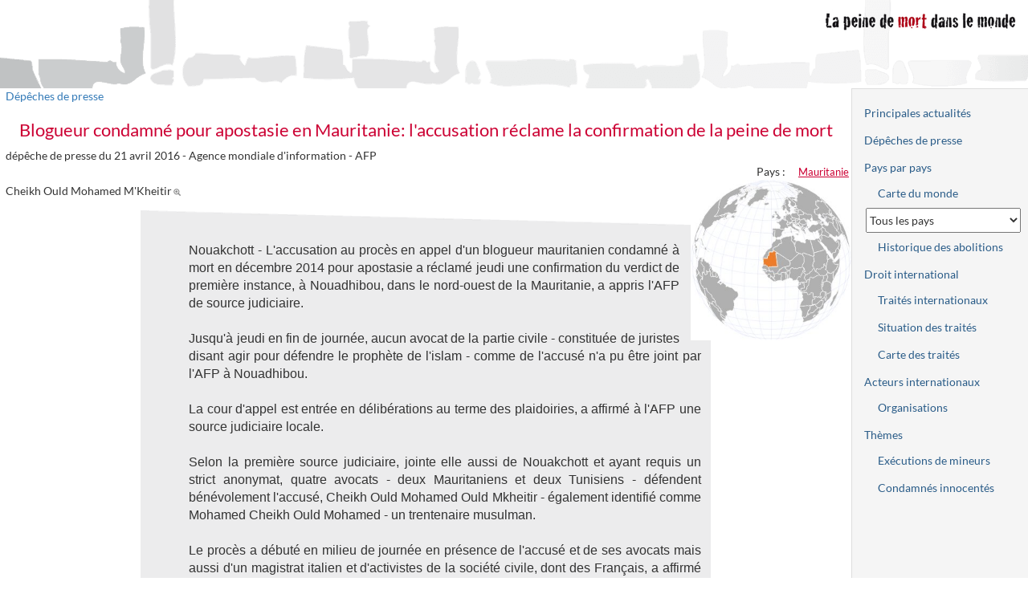

--- FILE ---
content_type: text/html; charset=UTF-8
request_url: https://www.peinedemort.org/document/8853/Blogueur-condamne-pour-apostasie-en-Mauritanie-l-accusation-reclame-la-confirmation-de-la-peine-de-mort
body_size: 8202
content:
<!DOCTYPE html>
<html lang="fr-FR" prefix="og: http://ogp.me/ns#" itemscope>
<head>
    <meta charset="UTF-8">
    <meta name="viewport" content="width=device-width, initial-scale=1">
    <meta name="csrf-param" content="_csrf">
<meta name="csrf-token" content="7itvjr4iYFxmzRLPOH9_HmURVhGyG6dPsXi2NoQdH1O7cwH78GsxHhWIVJhpNRJzI38EXcBL4jaHLeMEtmp6GQ==">
    <title>PdM — Blogueur condamné pour apostasie en Mauritanie: l&#039;accusation réclame la confirmation de la peine de mort</title>
    <meta name="title" content="Blogueur condamné pour apostasie en Mauritanie: l&#039;accusation réclame la confirmation de la peine de mort">
<meta property="og:title" itemprop="name" content="Blogueur condamné pour apostasie en Mauritanie: l&#039;accusation réclame la confirmation de la peine de mort">
<meta name="description" content="dépêche de presse — Agence mondiale d&#039;information - AFP">
<meta property="og:description" itemprop="description" content="dépêche de presse — Agence mondiale d&#039;information - AFP">
<meta name="date" content="2016-04-21">
<meta property="og:type" content="website">
<meta property="og:url" content="https://www.peinedemort.org/document/8853">
<meta name="twitter:card" content="summary">
<meta name="twitter:site" content="@SophieFotiadi">
<meta name="twitter:title" content="Blogueur condamné pour apostasie en Mauritanie: l&#039;accusation réclame la confirmation de la peine de mort">
<meta name="twitter:description" content="dépêche de presse — Agence mondiale d&#039;information - AFP">
<meta name="twitter:image" content="https://www.peinedemort.org/images/captures/zonegeo-182.jpg">
<meta name="twitter:image:alt" content="Carte">
<meta property="og:image" content="https://www.peinedemort.org/images/captures/zonegeo-182.jpg">
<meta property="og:site_name" content="La peine de mort dans le monde">
<link href="https://www.peinedemort.org/document/8853/Blogueur-condamne-pour-apostasie-en-Mauritanie-l-accusation-reclame-la-confirmation-de-la-peine-de-mort" rel="canonical">
<link href="/assets/efedcf7b/bootstrap.min.css?v=1619042141" rel="stylesheet">
<link href="/assets/efedcf7b/site.css?v=1764351785" rel="stylesheet"></head>
<body>

<div class="wrap page-document">
    <header>
        <div class="logo">
            <a href="/"><img src="/images/pdm.png" alt="La peine de mort dans le monde" width="250" height="31" /></a>
        </div>
    </header>

    <div id="layout-wrapper">
                <div id="layout-content">
            <div class="doc-container">
                <a href="#" class="btn btn-default" id="toggle-right-sidebar">Plan du site</a>
                                <div class="header">    <div class="categorie">
        <a href="/document/depeches">Dépêches de presse</a>    </div>
    </div>
                    <h1>Blogueur condamné pour apostasie en Mauritanie: l&#039;accusation réclame la confirmation de la peine de mort        	</h1>
                



<div class="document-view">
    <div class="document-attributes">
        <div class="reference">
			        </div>
        <div class="document-type-date">
			dépêche de presse            du 21 avril 2016			 - <span>Agence mondiale d&#039;information - AFP</span>        </div>

            <div class="document-zonegeos">
        <div class="caption">Pays :</div>
        <ul>
            <li><a class="zonegeo" href="/zonegeo/MRT/Mauritanie">Mauritanie</a></li>
        </ul>
    </div>
            <div class="small-map"><a class="zonegeo" href="/zonegeo/MRT/Mauritanie"><img src="/images/captures/zonegeo-182.jpg" alt="peine de mort / Mauritanie"></a></div>
        
            <div class="document-themes">
        
        
        
                    <div class="condamnes">
                <span class="condamne" title="Cheikh Ould Mohamed M&#039;Kheitir | Cheikh Ould Mohamed Ould Mkheitir | Mohamed Cheikh Ould Mohamed | Mohamed Cheikh Ould M&#039;khaitir | Mohamed Ould Cheikh Ould Mkhaitir"><span>Cheikh Ould Mohamed M&#039;Kheitir</span><a href="/condamne/1751/Cheikh-Ould-Mohamed-M-Kheitir" title="Page dédiée à Cheikh Ould Mohamed M&#039;Kheitir | Cheikh Ould Mohamed Ould Mkheitir | Mohamed Cheikh Ould Mohamed | Mohamed Cheikh Ould M&#039;khaitir | Mohamed Ould Cheikh Ould Mkhaitir"><i class="glyphicon glyphicon-zoom-in"></i></a></span>             </div>
            </div>
        </div>

    
    <div class="document-main">
        <div class="document-contenu document-sep">
            Nouakchott - L'accusation au procès en appel d'un blogueur mauritanien condamné à mort en décembre 2014 pour apostasie a réclamé jeudi une confirmation du verdict de première instance, à Nouadhibou, dans le nord-ouest de la Mauritanie, a appris l'AFP de source judiciaire.<br />
<br />
Jusqu'à jeudi en fin de journée, aucun avocat de la partie civile - constituée de juristes disant agir pour défendre le prophète de l'islam - comme de l'accusé n'a pu être joint par l'AFP à Nouadhibou.<br />
<br />
La cour d'appel est entrée en délibérations au terme des plaidoiries, a affirmé à l'AFP une source judiciaire locale.<br />
<br />
Selon la première source judiciaire, jointe elle aussi de Nouakchott et ayant requis un strict anonymat, quatre avocats - deux Mauritaniens et deux Tunisiens - défendent bénévolement l'accusé, Cheikh Ould Mohamed Ould Mkheitir - également identifié comme Mohamed Cheikh Ould Mohamed - un trentenaire musulman.<br />
<br />
Le procès a débuté en milieu de journée en présence de l'accusé et de ses avocats mais aussi d'un magistrat italien et d'activistes de la société civile, dont des Français, a affirmé cette source, sans fournir de noms.<br />
<br />
M. Ould Mkheitir est détenu depuis le 2 janvier 2014 pour un article sur internet considéré comme blasphématoire envers le prophète. En première instance, la Cour criminelle de Nouadhibou l'a reconnu coupable d'apostasie et condamné à mort le 24 décembre 2014.<br />
<br />
Les avocats de la partie civile ont demandé à la Cour la confirmation de la peine de mort prononcée en première instance, tout comme le procureur, a indiqué la première source judiciaire.<br />
<br />
Selon elle, M. Ould Mkheitir est apparu serein, il a reconnu sa responsabilité s'agissant de l'article incriminé, dont le juge a fait lecture de certains passages en début d'audience, mais il a exprimé son repentir de tout ce qu'il a pu écrire.<br />
<br />
La défense a insisté sur son repentir, a souligné la source judiciaire locale, précisant que la salle était pleine mais la pression sensiblement moins forte à l'audience et autour du palais de Justice qu'en première instance.<br />
<br />
Alors qu'en Mauritanie, l'opinion semble mobilisée en faveur du verdict de première instance - l'annonce de la sentence avait été saluée par des manifestations de joie à Nouadhibou et à Nouakchott - l'organisation Amnesty International a appelé jeudi dans un communiqué à l'annulation de la condamnation du blogueur et sa libération sans condition.<br />
<br />
La peine capitale prononcée pour avoir écrit un billet de blog critiquant ceux qui utilisent la religion à des fins de discrimination est injuste, a déclaré Gaëtan Mootoo, spécialiste de l'Afrique de l'Ouest à Amnesty International, cité dans le texte.<br />
<br />
Pour l'ONG, Cheikh Ould Mohamed Ould Mkheitir est un prisonnier d'opinion, uniquement emprisonné pour avoir exercé de manière pacifique son droit à la liberté d'expression. <br />
<br />
En première instance, il avait plaidé non coupable et expliqué qu'il n'avait pas l'intention de critiquer le prophète, mais de défendre une composante sociale mal considérée et maltraitée, la caste des forgerons (maalemine), dont il est lui-même issu, traditionnellement au bas de l'échelle sociale.<br />
<br />
Ex-colonie française devenue indépendante en 1960, la Mauritanie est une République islamique où la charia (loi islamique) est officiellement en vigueur mais dont les sentences extrêmes comme les peines de mort et de flagellation ne sont plus appliquées depuis une trentaine d'années.<br />
<br />
La peine de mort n'y est pas officiellement abolie mais la dernière exécution remonte à 1987, selon des défenseurs des droits humains. Cette affaire est le premier cas de condamnation à mort pour apostasie dans le pays.        </div>
                                    <div class="copyright">
                                <div class="copyright-authors">©
                        <a class="organisation external-link" href="https://www.afp.com/fr">Agence mondiale d&#039;information - AFP</a>                    </div>
                                                </div>
                
            </div>

        <div class="document-liens">
        <h2>Documents liés</h2>
        <div class="documents liens-enfants">
    <ul>
                    <li>
                <a class="document document-actu" href="/document/7872/Condamnation-a-mort-pour-apostasie-en-Mauritanie">Condamnation à mort pour apostasie en Mauritanie</a> — ACTU  du 24 décembre 2014                            </li>
            </ul>
</div>
    </div>
	
    <span id="share-toggle" class="btn btn-default">Partager…</span>
    
    <!-- Si invité -->
	<div class="share share-public">
        <a href="http://www.facebook.com/sharer.php?u=https%3A%2F%2Fwww.peinedemort.org%2Fdocument%2F8853%2FBlogueur-condamne-pour-apostasie-en-Mauritanie-l-accusation-reclame-la-confirmation-de-la-peine-de-mort&amp;t=Blogueur%20condamn%C3%A9%20pour%20apostasie%20en%20Mauritanie%3A%20l%27accusation%20r%C3%A9clame%20la%20confirmation%20de%20la%20peine%20de%20mort"
		   title="Partager sur Facebook"
           ><img src="/images/facebook.png" alt="Partager sur Facebook" width="32" height="32" /></a>
		<a href="mailto:?body=https%3A%2F%2Fwww.peinedemort.org%2Fdocument%2F8853%2FBlogueur-condamne-pour-apostasie-en-Mauritanie-l-accusation-reclame-la-confirmation-de-la-peine-de-mort&amp;subject=Blogueur%20condamn%C3%A9%20pour%20apostasie%20en%20Mauritanie%3A%20l%27accusation%20r%C3%A9clame%20la%20confirmation%20de%20la%20peine%20de%20mort"
           title="Envoyer l'adresse de cette page par courriel">
			<img src="/images/mail.jpg" alt="Envoyer un courriel à propos de ce document" width="40" height="40" />
		</a>
	</div>

	<!-- Si authentifié -->
	<div class="share interne">
		<a href="http://www.facebook.com/sharer.php?u=https%3A%2F%2Fwww.peinedemort.org%2Fdocument%2F8853%2FBlogueur-condamne-pour-apostasie-en-Mauritanie-l-accusation-reclame-la-confirmation-de-la-peine-de-mort&amp;t=Blogueur%20condamn%C3%A9%20pour%20apostasie%20en%20Mauritanie%3A%20l%27accusation%20r%C3%A9clame%20la%20confirmation%20de%20la%20peine%20de%20mort"
		   ><img src="/images/facebook.png" alt="Partager sur Facebook" /></a>
        	</div>
</div>

            </div>
        </div>
        <div id="layout-sidebar-right">
            <div class="layout-sidebar">
            <ul class="nav nav-pills nav-stacked"><li role="presentation"><a href="/document/actualites">Principales actualités</a></li>
<li role="presentation"><a href="/document/depeches">Dépêches de presse</a></li>
<li role="presentation"><a href="/par-pays">Pays par pays</a>
<ul class="nav nav-pills nav-stacked nav-subnav">
<li role="presentation"><a href="/zonegeo/monde">Carte du monde</a></li>
<li role="presentation"><select id="country-selector" name="pays" aria-label="Sélectionner un pays pour la situation de la peine de mort">
<option value="">Tous les pays</option>
<option value="AFG" data-href="/zonegeo/AFG/Afghanistan">Afghanistan</option>
<option value="ZAF" data-href="/zonegeo/ZAF/Afrique-du-Sud">Afrique du Sud</option>
<option value="ALB" data-href="/zonegeo/ALB/Albanie">Albanie</option>
<option value="DZA" data-href="/zonegeo/DZA/Algerie">Algérie</option>
<option value="DEU" data-href="/zonegeo/DEU/Allemagne">Allemagne</option>
<option value="AND" data-href="/zonegeo/AND/Andorre">Andorre</option>
<option value="AGO" data-href="/zonegeo/AGO/Angola">Angola</option>
<option value="ATG" data-href="/zonegeo/ATG/Antigua-et-Barbuda">Antigua et Barbuda</option>
<option value="SAU" data-href="/zonegeo/SAU/Arabie-Saoudite">Arabie Saoudite</option>
<option value="ARG" data-href="/zonegeo/ARG/Argentine">Argentine</option>
<option value="ARM" data-href="/zonegeo/ARM/Armenie">Arménie</option>
<option value="AUS" data-href="/zonegeo/AUS/Australie">Australie</option>
<option value="AUT" data-href="/zonegeo/AUT/Autriche">Autriche</option>
<option value="AZE" data-href="/zonegeo/AZE/Azerbaidjan">Azerbaïdjan</option>
<option value="BHS" data-href="/zonegeo/BHS/Bahamas">Bahamas</option>
<option value="BHR" data-href="/zonegeo/BHR/Bahrein">Bahreïn</option>
<option value="BGD" data-href="/zonegeo/BGD/Bangladesh">Bangladesh</option>
<option value="BRB" data-href="/zonegeo/BRB/Barbade">Barbade</option>
<option value="BLR" data-href="/zonegeo/BLR/Belarus-Bielorussie">Bélarus (Biélorussie)</option>
<option value="BEL" data-href="/zonegeo/BEL/Belgique">Belgique</option>
<option value="BLZ" data-href="/zonegeo/BLZ/Belize">Bélize</option>
<option value="BEN" data-href="/zonegeo/BEN/Benin">Bénin</option>
<option value="BTN" data-href="/zonegeo/BTN/Bhoutan">Bhoutan</option>
<option value="BOL" data-href="/zonegeo/BOL/Bolivie">Bolivie</option>
<option value="BIH" data-href="/zonegeo/BIH/Bosnie-Herzegovine">Bosnie-Herzégovine</option>
<option value="BWA" data-href="/zonegeo/BWA/Botswana">Botswana</option>
<option value="BRA" data-href="/zonegeo/BRA/Bresil">Brésil</option>
<option value="BRN" data-href="/zonegeo/BRN/Brunei-Darussalam">Brunéi Darussalam</option>
<option value="BGR" data-href="/zonegeo/BGR/Bulgarie">Bulgarie</option>
<option value="BFA" data-href="/zonegeo/BFA/Burkina-Faso">Burkina Faso</option>
<option value="BDI" data-href="/zonegeo/BDI/Burundi">Burundi</option>
<option value="KHM" data-href="/zonegeo/KHM/Cambodge">Cambodge</option>
<option value="CMR" data-href="/zonegeo/CMR/Cameroun">Cameroun</option>
<option value="CAN" data-href="/zonegeo/CAN/Canada">Canada</option>
<option value="CPV" data-href="/zonegeo/CPV/Cap-Vert">Cap Vert</option>
<option value="CAF" data-href="/zonegeo/CAF/Centrafrique">Centrafrique</option>
<option value="CHL" data-href="/zonegeo/CHL/Chili">Chili</option>
<option value="CHN" data-href="/zonegeo/CHN/Chine">Chine</option>
<option value="CYP" data-href="/zonegeo/CYP/Chypre">Chypre</option>
<option value="COL" data-href="/zonegeo/COL/Colombie">Colombie</option>
<option value="COM" data-href="/zonegeo/COM/Comores">Comores</option>
<option value="COG" data-href="/zonegeo/COG/Congo">Congo</option>
<option value="PRK" data-href="/zonegeo/PRK/Coree-du-Nord">Corée du Nord</option>
<option value="KOR" data-href="/zonegeo/KOR/Coree-du-Sud">Corée du Sud</option>
<option value="CRI" data-href="/zonegeo/CRI/Costa-Rica">Costa Rica</option>
<option value="CIV" data-href="/zonegeo/CIV/Cote-d-Ivoire">Côte d&#039;Ivoire</option>
<option value="HRV" data-href="/zonegeo/HRV/Croatie">Croatie</option>
<option value="CUB" data-href="/zonegeo/CUB/Cuba">Cuba</option>
<option value="DNK" data-href="/zonegeo/DNK/Danemark">Danemark</option>
<option value="DJI" data-href="/zonegeo/DJI/Djibouti">Djibouti</option>
<option value="DMA" data-href="/zonegeo/DMA/Dominique">Dominique</option>
<option value="EGY" data-href="/zonegeo/EGY/Egypte">Egypte</option>
<option value="ARE" data-href="/zonegeo/ARE/Emirats-Arabes-Unis">Emirats Arabes Unis</option>
<option value="ECU" data-href="/zonegeo/ECU/Equateur">Equateur</option>
<option value="ERI" data-href="/zonegeo/ERI/Erythree">Erythrée</option>
<option value="ESP" data-href="/zonegeo/ESP/Espagne">Espagne</option>
<option value="EST" data-href="/zonegeo/EST/Estonie">Estonie</option>
<option value="SWZ" data-href="/zonegeo/SWZ/Eswatini-Swaziland">Eswatini (Swaziland)</option>
<option value="USA" data-href="/zonegeo/USA/Etats-Unis">Etats-Unis</option>
<option value="ETH" data-href="/zonegeo/ETH/Ethiopie">Ethiopie</option>
<option value="FJI" data-href="/zonegeo/FJI/Fidji">Fidji</option>
<option value="FIN" data-href="/zonegeo/FIN/Finlande">Finlande</option>
<option value="FRA" data-href="/zonegeo/FRA/France">France</option>
<option value="GAB" data-href="/zonegeo/GAB/Gabon">Gabon</option>
<option value="GMB" data-href="/zonegeo/GMB/Gambie">Gambie</option>
<option value="GEO" data-href="/zonegeo/GEO/Georgie">Géorgie</option>
<option value="GHA" data-href="/zonegeo/GHA/Ghana">Ghana</option>
<option value="GRC" data-href="/zonegeo/GRC/Grece">Grèce</option>
<option value="GRD" data-href="/zonegeo/GRD/Grenade">Grenade</option>
<option value="GTM" data-href="/zonegeo/GTM/Guatemala">Guatémala</option>
<option value="GIN" data-href="/zonegeo/GIN/Guinee">Guinée</option>
<option value="GNB" data-href="/zonegeo/GNB/Guinee-Bissau">Guinée Bissau</option>
<option value="GNQ" data-href="/zonegeo/GNQ/Guinee-Equatoriale">Guinée Equatoriale</option>
<option value="GUY" data-href="/zonegeo/GUY/Guyana">Guyana</option>
<option value="HTI" data-href="/zonegeo/HTI/Haiti">Haiti</option>
<option value="HND" data-href="/zonegeo/HND/Honduras">Honduras</option>
<option value="HUN" data-href="/zonegeo/HUN/Hongrie">Hongrie</option>
<option value="COK" data-href="/zonegeo/COK/Iles-Cook">Iles Cook</option>
<option value="MHL" data-href="/zonegeo/MHL/Iles-Marshall">Iles Marshall</option>
<option value="SLB" data-href="/zonegeo/SLB/Iles-Salomon">Iles Salomon</option>
<option value="IND" data-href="/zonegeo/IND/Inde">Inde</option>
<option value="IDN" data-href="/zonegeo/IDN/Indonesie">Indonésie</option>
<option value="IRQ" data-href="/zonegeo/IRQ/Irak">Irak</option>
<option value="IRN" data-href="/zonegeo/IRN/Iran">Iran</option>
<option value="IRL" data-href="/zonegeo/IRL/Irlande">Irlande</option>
<option value="ISL" data-href="/zonegeo/ISL/Islande">Islande</option>
<option value="ISR" data-href="/zonegeo/ISR/Israel">Israël</option>
<option value="ITA" data-href="/zonegeo/ITA/Italie">Italie</option>
<option value="JAM" data-href="/zonegeo/JAM/Jamaique">Jamaïque</option>
<option value="JPN" data-href="/zonegeo/JPN/Japon">Japon</option>
<option value="JOR" data-href="/zonegeo/JOR/Jordanie">Jordanie</option>
<option value="KAZ" data-href="/zonegeo/KAZ/Kazakhstan">Kazakhstan</option>
<option value="KEN" data-href="/zonegeo/KEN/Kenya">Kenya</option>
<option value="KGZ" data-href="/zonegeo/KGZ/Kirghizistan">Kirghizistan</option>
<option value="KIR" data-href="/zonegeo/KIR/Kiribati">Kiribati</option>
<option value="KWT" data-href="/zonegeo/KWT/Koweit">Koweit</option>
<option value="LAO" data-href="/zonegeo/LAO/Laos">Laos</option>
<option value="LSO" data-href="/zonegeo/LSO/Lesotho">Lesotho</option>
<option value="LVA" data-href="/zonegeo/LVA/Lettonie">Lettonie</option>
<option value="LBN" data-href="/zonegeo/LBN/Liban">Liban</option>
<option value="LBR" data-href="/zonegeo/LBR/Liberia">Libéria</option>
<option value="LBY" data-href="/zonegeo/LBY/Libye">Libye</option>
<option value="LIE" data-href="/zonegeo/LIE/Liechtenstein">Liechtenstein</option>
<option value="LTU" data-href="/zonegeo/LTU/Lituanie">Lituanie</option>
<option value="LUX" data-href="/zonegeo/LUX/Luxembourg">Luxembourg</option>
<option value="MKD" data-href="/zonegeo/MKD/Macedoine-du-Nord">Macédoine du Nord</option>
<option value="MDG" data-href="/zonegeo/MDG/Madagascar">Madagascar</option>
<option value="MYS" data-href="/zonegeo/MYS/Malaisie">Malaisie</option>
<option value="MWI" data-href="/zonegeo/MWI/Malawi">Malawi</option>
<option value="MDV" data-href="/zonegeo/MDV/Maldives">Maldives</option>
<option value="MLI" data-href="/zonegeo/MLI/Mali">Mali</option>
<option value="MLT" data-href="/zonegeo/MLT/Malte">Malte</option>
<option value="MAR" data-href="/zonegeo/MAR/Maroc">Maroc</option>
<option value="MUS" data-href="/zonegeo/MUS/Maurice">Maurice</option>
<option value="MRT" data-href="/zonegeo/MRT/Mauritanie">Mauritanie</option>
<option value="MEX" data-href="/zonegeo/MEX/Mexique">Mexique</option>
<option value="FSM" data-href="/zonegeo/FSM/Micronesie-Etats-Federes-de">Micronésie (Etats Fédérés de)</option>
<option value="MDA" data-href="/zonegeo/MDA/Moldavie">Moldavie</option>
<option value="MCO" data-href="/zonegeo/MCO/Monaco">Monaco</option>
<option value="MNG" data-href="/zonegeo/MNG/Mongolie">Mongolie</option>
<option value="MNE" data-href="/zonegeo/MNE/Montenegro">Monténégro</option>
<option value="MOZ" data-href="/zonegeo/MOZ/Mozambique">Mozambique</option>
<option value="MMR" data-href="/zonegeo/MMR/Myanmar-Birmanie">Myanmar (Birmanie)</option>
<option value="NAM" data-href="/zonegeo/NAM/Namibie">Namibie</option>
<option value="NRU" data-href="/zonegeo/NRU/Nauru">Nauru</option>
<option value="NPL" data-href="/zonegeo/NPL/Nepal">Népal</option>
<option value="NIC" data-href="/zonegeo/NIC/Nicaragua">Nicaragua</option>
<option value="NER" data-href="/zonegeo/NER/Niger">Niger</option>
<option value="NGA" data-href="/zonegeo/NGA/Nigeria">Nigéria</option>
<option value="NIU" data-href="/zonegeo/NIU/Niue">Niue</option>
<option value="NOR" data-href="/zonegeo/NOR/Norvege">Norvège</option>
<option value="NZL" data-href="/zonegeo/NZL/Nouvelle-Zelande">Nouvelle Zélande</option>
<option value="OMN" data-href="/zonegeo/OMN/Oman">Oman</option>
<option value="UGA" data-href="/zonegeo/UGA/Ouganda">Ouganda</option>
<option value="UZB" data-href="/zonegeo/UZB/Ouzbekistan">Ouzbékistan</option>
<option value="PAK" data-href="/zonegeo/PAK/Pakistan">Pakistan</option>
<option value="PLW" data-href="/zonegeo/PLW/Palaos">Palaos</option>
<option value="PSE" data-href="/zonegeo/PSE/Palestine">Palestine</option>
<option value="PAN" data-href="/zonegeo/PAN/Panama">Panama</option>
<option value="PNG" data-href="/zonegeo/PNG/Papouasie-Nouvelle-Guinee">Papouasie Nouvelle Guinée</option>
<option value="PRY" data-href="/zonegeo/PRY/Paraguay">Paraguay</option>
<option value="NLD" data-href="/zonegeo/NLD/Pays-Bas">Pays-Bas</option>
<option value="PER" data-href="/zonegeo/PER/Perou">Pérou</option>
<option value="PHL" data-href="/zonegeo/PHL/Philippines">Philippines</option>
<option value="POL" data-href="/zonegeo/POL/Pologne">Pologne</option>
<option value="PRT" data-href="/zonegeo/PRT/Portugal">Portugal</option>
<option value="QAT" data-href="/zonegeo/QAT/Qatar">Qatar</option>
<option value="COD" data-href="/zonegeo/COD/Republique-democratique-du-Congo">République démocratique du Congo</option>
<option value="DOM" data-href="/zonegeo/DOM/Republique-dominicaine">République dominicaine</option>
<option value="CZE" data-href="/zonegeo/CZE/Republique-tcheque">République tchèque</option>
<option value="ROU" data-href="/zonegeo/ROU/Roumanie">Roumanie</option>
<option value="GBR" data-href="/zonegeo/GBR/Royaume-Uni">Royaume Uni</option>
<option value="RUS" data-href="/zonegeo/RUS/Russie">Russie</option>
<option value="RWA" data-href="/zonegeo/RWA/Rwanda">Rwanda</option>
<option value="VCT" data-href="/zonegeo/VCT/Saint-Vincent-et-les-Grenadines">Saint Vincent et les Grenadines</option>
<option value="KNA" data-href="/zonegeo/KNA/Saint-Kitts-et-Nevis">Saint-Kitts-et-Nevis</option>
<option value="SMR" data-href="/zonegeo/SMR/Saint-Marin">Saint-Marin</option>
<option value="VAT" data-href="/zonegeo/VAT/Saint-Siege">Saint-Siège</option>
<option value="LCA" data-href="/zonegeo/LCA/Sainte-Lucie">Sainte-Lucie</option>
<option value="SLV" data-href="/zonegeo/SLV/Salvador">Salvador</option>
<option value="WSM" data-href="/zonegeo/WSM/Samoa">Samoa</option>
<option value="STP" data-href="/zonegeo/STP/Sao-Tome-et-Principe">Sao Tomé et Principe</option>
<option value="SEN" data-href="/zonegeo/SEN/Senegal">Sénégal</option>
<option value="SRB" data-href="/zonegeo/SRB/Serbie">Serbie</option>
<option value="SYC" data-href="/zonegeo/SYC/Seychelles">Seychelles</option>
<option value="SLE" data-href="/zonegeo/SLE/Sierra-Leone">Sierra Leone</option>
<option value="SGP" data-href="/zonegeo/SGP/Singapour">Singapour</option>
<option value="SVK" data-href="/zonegeo/SVK/Slovaquie">Slovaquie</option>
<option value="SVN" data-href="/zonegeo/SVN/Slovenie">Slovénie</option>
<option value="SOM" data-href="/zonegeo/SOM/Somalie">Somalie</option>
<option value="SDN" data-href="/zonegeo/SDN/Soudan">Soudan</option>
<option value="SSD" data-href="/zonegeo/SSD/Soudan-du-Sud">Soudan du Sud</option>
<option value="LKA" data-href="/zonegeo/LKA/Sri-Lanka">Sri Lanka</option>
<option value="SWE" data-href="/zonegeo/SWE/Suede">Suède</option>
<option value="CHE" data-href="/zonegeo/CHE/Suisse">Suisse</option>
<option value="SUR" data-href="/zonegeo/SUR/Suriname">Suriname</option>
<option value="SYR" data-href="/zonegeo/SYR/Syrie">Syrie</option>
<option value="TJK" data-href="/zonegeo/TJK/Tadjikistan">Tadjikistan</option>
<option value="TWN" data-href="/zonegeo/TWN/Taiwan">Taiwan</option>
<option value="TZA" data-href="/zonegeo/TZA/Tanzanie">Tanzanie</option>
<option value="TCD" data-href="/zonegeo/TCD/Tchad">Tchad</option>
<option value="THA" data-href="/zonegeo/THA/Thailande">Thailande</option>
<option value="TLS" data-href="/zonegeo/TLS/Timor-Leste">Timor Leste</option>
<option value="TGO" data-href="/zonegeo/TGO/Togo">Togo</option>
<option value="TON" data-href="/zonegeo/TON/Tonga">Tonga</option>
<option value="TTO" data-href="/zonegeo/TTO/Trinite-et-Tobago">Trinité et Tobago</option>
<option value="TUN" data-href="/zonegeo/TUN/Tunisie">Tunisie</option>
<option value="TKM" data-href="/zonegeo/TKM/Turkmenistan">Turkménistan</option>
<option value="TUR" data-href="/zonegeo/TUR/Turquie">Turquie</option>
<option value="TUV" data-href="/zonegeo/TUV/Tuvalu">Tuvalu</option>
<option value="UKR" data-href="/zonegeo/UKR/Ukraine">Ukraine</option>
<option value="URY" data-href="/zonegeo/URY/Uruguay">Uruguay</option>
<option value="VUT" data-href="/zonegeo/VUT/Vanuatu">Vanuatu</option>
<option value="VEN" data-href="/zonegeo/VEN/Venezuela">Vénézuela</option>
<option value="VNM" data-href="/zonegeo/VNM/Vietnam">Vietnam</option>
<option value="YEM" data-href="/zonegeo/YEM/Yemen">Yémen</option>
<option value="ZMB" data-href="/zonegeo/ZMB/Zambie">Zambie</option>
<option value="ZWE" data-href="/zonegeo/ZWE/Zimbabwe">Zimbabwe</option>
</select></li>
<li role="presentation"><a href="/zonegeo/abolitions?droitCommun=1">Historique des abolitions</a></li>
</ul>
</li>
<li role="presentation"><a href="/international/droit-international">Droit international</a>
<ul class="nav nav-pills nav-stacked nav-subnav">
<li role="presentation"><a href="/traites">Traités internationaux</a></li>
<li role="presentation"><a href="/traite/recherche">Situation des traités</a></li>
<li role="presentation"><a href="/traite/carte-synthese">Carte des traités</a></li>
</ul>
</li>
<li role="presentation"><a href="/international/acteurs-internationaux">Acteurs internationaux</a>
<ul class="nav nav-pills nav-stacked nav-subnav">
<li role="presentation"><a href="/organisations">Organisations</a></li>
</ul>
</li>
<li role="presentation"><a href="/themes">Thèmes</a>
<ul class="nav nav-pills nav-stacked nav-subnav">
<li role="presentation"><a href="/international/executions-mineurs">Exécutions de mineurs</a></li>
<li role="presentation"><a href="/condamne/innocentes">Condamnés innocentés</a></li>
</ul>
</li></ul>            </div>
        </div>
    </div>
    <footer class="footer">
        
<div id="bloc-licence">
    <ul>
         <li><a href="/site/contact">Sophie Fotiadi</a></li>        <li>
            <a href="/"><img src="/images/logo_site_rouge.png" width="154" height="23" alt="peinedemort.org"></a>        </li>
        <li>
            <a href="/site/cc">À propos</a>        </li>
    </ul>
</div>
    </footer>
</div>

<script src="/assets/fa191263/jquery.min.js?v=1678289540"></script>
<script src="/assets/a1b8c25e/yii.js?v=1751010173"></script>
<script>jQuery(function ($) {
    $(".share-public").hide(0);
    $("#share-toggle").on("click", function() { $(".share-public").show(); $("#share-toggle").remove(); return false; });

            $("#toggle-right-sidebar").on("click", function() {
                $("#layout-wrapper").toggleClass("show-right-sidebar");
                return false;
            });
        
var countrySelector = document.getElementById("country-selector");
countrySelector.addEventListener("change", function() {
    window.location = countrySelector.options[countrySelector.selectedIndex].getAttribute("data-href");
});
});</script></body>
</html>
